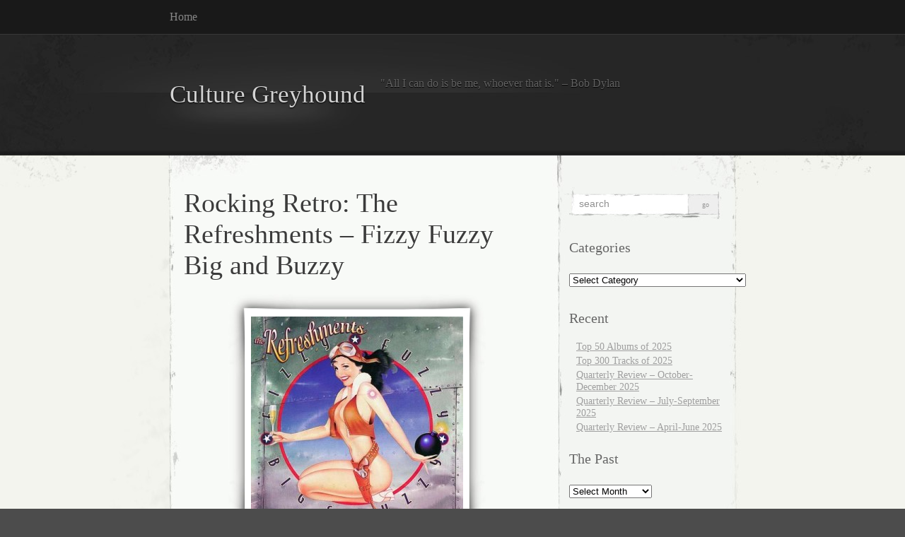

--- FILE ---
content_type: text/html; charset=UTF-8
request_url: https://culturegreyhound.com/2011/01/26/rocking-retro-the-refreshments-fizzy-fuzzy-big-and-buzzy/
body_size: 14543
content:
<!DOCTYPE html PUBLIC "-//W3C//DTD XHTML 1.0 Transitional//EN" "http://www.w3.org/TR/xhtml1/DTD/xhtml1-transitional.dtd">
<html xmlns="http://www.w3.org/1999/xhtml" lang="en-US" xmlns:fb="https://www.facebook.com/2008/fbml" xmlns:addthis="https://www.addthis.com/help/api-spec" >

<head profile="http://gmpg.org/xfn/11">
<meta http-equiv="Content-Type" content="text/html; charset=UTF-8" />

<title>
						  Rocking Retro: The Refreshments &#8211; Fizzy Fuzzy Big and Buzzy | Culture Greyhound								</title>

<link rel="stylesheet" href="https://culturegreyhound.com/wp-content/themes/elegant-grunge/style.css" type="text/css" media="screen" />
<!--[if IE]>
<link rel="stylesheet" type="text/css" href="https://culturegreyhound.com/wp-content/themes/elegant-grunge/ie.css" />
<style type="text/css">
#footer #subscribe a {
	background:none;
	filter:progid:DXImageTransform.Microsoft.AlphaImageLoader(src='https://culturegreyhound.com/wp-content/themes/elegant-grunge/images/rss.png');
}
</style>
<![endif]-->

<link rel="alternate" type="application/rss+xml" title="Culture Greyhound RSS Feed" href="https://culturegreyhound.com/feed/" />
<link rel="pingback" href="https://culturegreyhound.com/xmlrpc.php" />



<meta name='robots' content='max-image-preview:large' />
<link rel='dns-prefetch' href='//s7.addthis.com' />
<link rel="alternate" type="application/rss+xml" title="Culture Greyhound &raquo; Rocking Retro: The Refreshments &#8211; Fizzy Fuzzy Big and Buzzy Comments Feed" href="https://culturegreyhound.com/2011/01/26/rocking-retro-the-refreshments-fizzy-fuzzy-big-and-buzzy/feed/" />
<link rel="alternate" title="oEmbed (JSON)" type="application/json+oembed" href="https://culturegreyhound.com/wp-json/oembed/1.0/embed?url=https%3A%2F%2Fculturegreyhound.com%2F2011%2F01%2F26%2Frocking-retro-the-refreshments-fizzy-fuzzy-big-and-buzzy%2F" />
<link rel="alternate" title="oEmbed (XML)" type="text/xml+oembed" href="https://culturegreyhound.com/wp-json/oembed/1.0/embed?url=https%3A%2F%2Fculturegreyhound.com%2F2011%2F01%2F26%2Frocking-retro-the-refreshments-fizzy-fuzzy-big-and-buzzy%2F&#038;format=xml" />
<style id='wp-img-auto-sizes-contain-inline-css' type='text/css'>
img:is([sizes=auto i],[sizes^="auto," i]){contain-intrinsic-size:3000px 1500px}
/*# sourceURL=wp-img-auto-sizes-contain-inline-css */
</style>
<style id='wp-emoji-styles-inline-css' type='text/css'>

	img.wp-smiley, img.emoji {
		display: inline !important;
		border: none !important;
		box-shadow: none !important;
		height: 1em !important;
		width: 1em !important;
		margin: 0 0.07em !important;
		vertical-align: -0.1em !important;
		background: none !important;
		padding: 0 !important;
	}
/*# sourceURL=wp-emoji-styles-inline-css */
</style>
<style id='wp-block-library-inline-css' type='text/css'>
:root{--wp-block-synced-color:#7a00df;--wp-block-synced-color--rgb:122,0,223;--wp-bound-block-color:var(--wp-block-synced-color);--wp-editor-canvas-background:#ddd;--wp-admin-theme-color:#007cba;--wp-admin-theme-color--rgb:0,124,186;--wp-admin-theme-color-darker-10:#006ba1;--wp-admin-theme-color-darker-10--rgb:0,107,160.5;--wp-admin-theme-color-darker-20:#005a87;--wp-admin-theme-color-darker-20--rgb:0,90,135;--wp-admin-border-width-focus:2px}@media (min-resolution:192dpi){:root{--wp-admin-border-width-focus:1.5px}}.wp-element-button{cursor:pointer}:root .has-very-light-gray-background-color{background-color:#eee}:root .has-very-dark-gray-background-color{background-color:#313131}:root .has-very-light-gray-color{color:#eee}:root .has-very-dark-gray-color{color:#313131}:root .has-vivid-green-cyan-to-vivid-cyan-blue-gradient-background{background:linear-gradient(135deg,#00d084,#0693e3)}:root .has-purple-crush-gradient-background{background:linear-gradient(135deg,#34e2e4,#4721fb 50%,#ab1dfe)}:root .has-hazy-dawn-gradient-background{background:linear-gradient(135deg,#faaca8,#dad0ec)}:root .has-subdued-olive-gradient-background{background:linear-gradient(135deg,#fafae1,#67a671)}:root .has-atomic-cream-gradient-background{background:linear-gradient(135deg,#fdd79a,#004a59)}:root .has-nightshade-gradient-background{background:linear-gradient(135deg,#330968,#31cdcf)}:root .has-midnight-gradient-background{background:linear-gradient(135deg,#020381,#2874fc)}:root{--wp--preset--font-size--normal:16px;--wp--preset--font-size--huge:42px}.has-regular-font-size{font-size:1em}.has-larger-font-size{font-size:2.625em}.has-normal-font-size{font-size:var(--wp--preset--font-size--normal)}.has-huge-font-size{font-size:var(--wp--preset--font-size--huge)}.has-text-align-center{text-align:center}.has-text-align-left{text-align:left}.has-text-align-right{text-align:right}.has-fit-text{white-space:nowrap!important}#end-resizable-editor-section{display:none}.aligncenter{clear:both}.items-justified-left{justify-content:flex-start}.items-justified-center{justify-content:center}.items-justified-right{justify-content:flex-end}.items-justified-space-between{justify-content:space-between}.screen-reader-text{border:0;clip-path:inset(50%);height:1px;margin:-1px;overflow:hidden;padding:0;position:absolute;width:1px;word-wrap:normal!important}.screen-reader-text:focus{background-color:#ddd;clip-path:none;color:#444;display:block;font-size:1em;height:auto;left:5px;line-height:normal;padding:15px 23px 14px;text-decoration:none;top:5px;width:auto;z-index:100000}html :where(.has-border-color){border-style:solid}html :where([style*=border-top-color]){border-top-style:solid}html :where([style*=border-right-color]){border-right-style:solid}html :where([style*=border-bottom-color]){border-bottom-style:solid}html :where([style*=border-left-color]){border-left-style:solid}html :where([style*=border-width]){border-style:solid}html :where([style*=border-top-width]){border-top-style:solid}html :where([style*=border-right-width]){border-right-style:solid}html :where([style*=border-bottom-width]){border-bottom-style:solid}html :where([style*=border-left-width]){border-left-style:solid}html :where(img[class*=wp-image-]){height:auto;max-width:100%}:where(figure){margin:0 0 1em}html :where(.is-position-sticky){--wp-admin--admin-bar--position-offset:var(--wp-admin--admin-bar--height,0px)}@media screen and (max-width:600px){html :where(.is-position-sticky){--wp-admin--admin-bar--position-offset:0px}}

/*# sourceURL=wp-block-library-inline-css */
</style><style id='global-styles-inline-css' type='text/css'>
:root{--wp--preset--aspect-ratio--square: 1;--wp--preset--aspect-ratio--4-3: 4/3;--wp--preset--aspect-ratio--3-4: 3/4;--wp--preset--aspect-ratio--3-2: 3/2;--wp--preset--aspect-ratio--2-3: 2/3;--wp--preset--aspect-ratio--16-9: 16/9;--wp--preset--aspect-ratio--9-16: 9/16;--wp--preset--color--black: #000000;--wp--preset--color--cyan-bluish-gray: #abb8c3;--wp--preset--color--white: #ffffff;--wp--preset--color--pale-pink: #f78da7;--wp--preset--color--vivid-red: #cf2e2e;--wp--preset--color--luminous-vivid-orange: #ff6900;--wp--preset--color--luminous-vivid-amber: #fcb900;--wp--preset--color--light-green-cyan: #7bdcb5;--wp--preset--color--vivid-green-cyan: #00d084;--wp--preset--color--pale-cyan-blue: #8ed1fc;--wp--preset--color--vivid-cyan-blue: #0693e3;--wp--preset--color--vivid-purple: #9b51e0;--wp--preset--gradient--vivid-cyan-blue-to-vivid-purple: linear-gradient(135deg,rgb(6,147,227) 0%,rgb(155,81,224) 100%);--wp--preset--gradient--light-green-cyan-to-vivid-green-cyan: linear-gradient(135deg,rgb(122,220,180) 0%,rgb(0,208,130) 100%);--wp--preset--gradient--luminous-vivid-amber-to-luminous-vivid-orange: linear-gradient(135deg,rgb(252,185,0) 0%,rgb(255,105,0) 100%);--wp--preset--gradient--luminous-vivid-orange-to-vivid-red: linear-gradient(135deg,rgb(255,105,0) 0%,rgb(207,46,46) 100%);--wp--preset--gradient--very-light-gray-to-cyan-bluish-gray: linear-gradient(135deg,rgb(238,238,238) 0%,rgb(169,184,195) 100%);--wp--preset--gradient--cool-to-warm-spectrum: linear-gradient(135deg,rgb(74,234,220) 0%,rgb(151,120,209) 20%,rgb(207,42,186) 40%,rgb(238,44,130) 60%,rgb(251,105,98) 80%,rgb(254,248,76) 100%);--wp--preset--gradient--blush-light-purple: linear-gradient(135deg,rgb(255,206,236) 0%,rgb(152,150,240) 100%);--wp--preset--gradient--blush-bordeaux: linear-gradient(135deg,rgb(254,205,165) 0%,rgb(254,45,45) 50%,rgb(107,0,62) 100%);--wp--preset--gradient--luminous-dusk: linear-gradient(135deg,rgb(255,203,112) 0%,rgb(199,81,192) 50%,rgb(65,88,208) 100%);--wp--preset--gradient--pale-ocean: linear-gradient(135deg,rgb(255,245,203) 0%,rgb(182,227,212) 50%,rgb(51,167,181) 100%);--wp--preset--gradient--electric-grass: linear-gradient(135deg,rgb(202,248,128) 0%,rgb(113,206,126) 100%);--wp--preset--gradient--midnight: linear-gradient(135deg,rgb(2,3,129) 0%,rgb(40,116,252) 100%);--wp--preset--font-size--small: 13px;--wp--preset--font-size--medium: 20px;--wp--preset--font-size--large: 36px;--wp--preset--font-size--x-large: 42px;--wp--preset--spacing--20: 0.44rem;--wp--preset--spacing--30: 0.67rem;--wp--preset--spacing--40: 1rem;--wp--preset--spacing--50: 1.5rem;--wp--preset--spacing--60: 2.25rem;--wp--preset--spacing--70: 3.38rem;--wp--preset--spacing--80: 5.06rem;--wp--preset--shadow--natural: 6px 6px 9px rgba(0, 0, 0, 0.2);--wp--preset--shadow--deep: 12px 12px 50px rgba(0, 0, 0, 0.4);--wp--preset--shadow--sharp: 6px 6px 0px rgba(0, 0, 0, 0.2);--wp--preset--shadow--outlined: 6px 6px 0px -3px rgb(255, 255, 255), 6px 6px rgb(0, 0, 0);--wp--preset--shadow--crisp: 6px 6px 0px rgb(0, 0, 0);}:where(.is-layout-flex){gap: 0.5em;}:where(.is-layout-grid){gap: 0.5em;}body .is-layout-flex{display: flex;}.is-layout-flex{flex-wrap: wrap;align-items: center;}.is-layout-flex > :is(*, div){margin: 0;}body .is-layout-grid{display: grid;}.is-layout-grid > :is(*, div){margin: 0;}:where(.wp-block-columns.is-layout-flex){gap: 2em;}:where(.wp-block-columns.is-layout-grid){gap: 2em;}:where(.wp-block-post-template.is-layout-flex){gap: 1.25em;}:where(.wp-block-post-template.is-layout-grid){gap: 1.25em;}.has-black-color{color: var(--wp--preset--color--black) !important;}.has-cyan-bluish-gray-color{color: var(--wp--preset--color--cyan-bluish-gray) !important;}.has-white-color{color: var(--wp--preset--color--white) !important;}.has-pale-pink-color{color: var(--wp--preset--color--pale-pink) !important;}.has-vivid-red-color{color: var(--wp--preset--color--vivid-red) !important;}.has-luminous-vivid-orange-color{color: var(--wp--preset--color--luminous-vivid-orange) !important;}.has-luminous-vivid-amber-color{color: var(--wp--preset--color--luminous-vivid-amber) !important;}.has-light-green-cyan-color{color: var(--wp--preset--color--light-green-cyan) !important;}.has-vivid-green-cyan-color{color: var(--wp--preset--color--vivid-green-cyan) !important;}.has-pale-cyan-blue-color{color: var(--wp--preset--color--pale-cyan-blue) !important;}.has-vivid-cyan-blue-color{color: var(--wp--preset--color--vivid-cyan-blue) !important;}.has-vivid-purple-color{color: var(--wp--preset--color--vivid-purple) !important;}.has-black-background-color{background-color: var(--wp--preset--color--black) !important;}.has-cyan-bluish-gray-background-color{background-color: var(--wp--preset--color--cyan-bluish-gray) !important;}.has-white-background-color{background-color: var(--wp--preset--color--white) !important;}.has-pale-pink-background-color{background-color: var(--wp--preset--color--pale-pink) !important;}.has-vivid-red-background-color{background-color: var(--wp--preset--color--vivid-red) !important;}.has-luminous-vivid-orange-background-color{background-color: var(--wp--preset--color--luminous-vivid-orange) !important;}.has-luminous-vivid-amber-background-color{background-color: var(--wp--preset--color--luminous-vivid-amber) !important;}.has-light-green-cyan-background-color{background-color: var(--wp--preset--color--light-green-cyan) !important;}.has-vivid-green-cyan-background-color{background-color: var(--wp--preset--color--vivid-green-cyan) !important;}.has-pale-cyan-blue-background-color{background-color: var(--wp--preset--color--pale-cyan-blue) !important;}.has-vivid-cyan-blue-background-color{background-color: var(--wp--preset--color--vivid-cyan-blue) !important;}.has-vivid-purple-background-color{background-color: var(--wp--preset--color--vivid-purple) !important;}.has-black-border-color{border-color: var(--wp--preset--color--black) !important;}.has-cyan-bluish-gray-border-color{border-color: var(--wp--preset--color--cyan-bluish-gray) !important;}.has-white-border-color{border-color: var(--wp--preset--color--white) !important;}.has-pale-pink-border-color{border-color: var(--wp--preset--color--pale-pink) !important;}.has-vivid-red-border-color{border-color: var(--wp--preset--color--vivid-red) !important;}.has-luminous-vivid-orange-border-color{border-color: var(--wp--preset--color--luminous-vivid-orange) !important;}.has-luminous-vivid-amber-border-color{border-color: var(--wp--preset--color--luminous-vivid-amber) !important;}.has-light-green-cyan-border-color{border-color: var(--wp--preset--color--light-green-cyan) !important;}.has-vivid-green-cyan-border-color{border-color: var(--wp--preset--color--vivid-green-cyan) !important;}.has-pale-cyan-blue-border-color{border-color: var(--wp--preset--color--pale-cyan-blue) !important;}.has-vivid-cyan-blue-border-color{border-color: var(--wp--preset--color--vivid-cyan-blue) !important;}.has-vivid-purple-border-color{border-color: var(--wp--preset--color--vivid-purple) !important;}.has-vivid-cyan-blue-to-vivid-purple-gradient-background{background: var(--wp--preset--gradient--vivid-cyan-blue-to-vivid-purple) !important;}.has-light-green-cyan-to-vivid-green-cyan-gradient-background{background: var(--wp--preset--gradient--light-green-cyan-to-vivid-green-cyan) !important;}.has-luminous-vivid-amber-to-luminous-vivid-orange-gradient-background{background: var(--wp--preset--gradient--luminous-vivid-amber-to-luminous-vivid-orange) !important;}.has-luminous-vivid-orange-to-vivid-red-gradient-background{background: var(--wp--preset--gradient--luminous-vivid-orange-to-vivid-red) !important;}.has-very-light-gray-to-cyan-bluish-gray-gradient-background{background: var(--wp--preset--gradient--very-light-gray-to-cyan-bluish-gray) !important;}.has-cool-to-warm-spectrum-gradient-background{background: var(--wp--preset--gradient--cool-to-warm-spectrum) !important;}.has-blush-light-purple-gradient-background{background: var(--wp--preset--gradient--blush-light-purple) !important;}.has-blush-bordeaux-gradient-background{background: var(--wp--preset--gradient--blush-bordeaux) !important;}.has-luminous-dusk-gradient-background{background: var(--wp--preset--gradient--luminous-dusk) !important;}.has-pale-ocean-gradient-background{background: var(--wp--preset--gradient--pale-ocean) !important;}.has-electric-grass-gradient-background{background: var(--wp--preset--gradient--electric-grass) !important;}.has-midnight-gradient-background{background: var(--wp--preset--gradient--midnight) !important;}.has-small-font-size{font-size: var(--wp--preset--font-size--small) !important;}.has-medium-font-size{font-size: var(--wp--preset--font-size--medium) !important;}.has-large-font-size{font-size: var(--wp--preset--font-size--large) !important;}.has-x-large-font-size{font-size: var(--wp--preset--font-size--x-large) !important;}
/*# sourceURL=global-styles-inline-css */
</style>

<style id='classic-theme-styles-inline-css' type='text/css'>
/*! This file is auto-generated */
.wp-block-button__link{color:#fff;background-color:#32373c;border-radius:9999px;box-shadow:none;text-decoration:none;padding:calc(.667em + 2px) calc(1.333em + 2px);font-size:1.125em}.wp-block-file__button{background:#32373c;color:#fff;text-decoration:none}
/*# sourceURL=/wp-includes/css/classic-themes.min.css */
</style>
<link rel='stylesheet' id='addthis_all_pages-css' href='https://culturegreyhound.com/wp-content/plugins/addthis/frontend/build/addthis_wordpress_public.min.css?ver=6.9' type='text/css' media='all' />
<script type="text/javascript" src="https://s7.addthis.com/js/300/addthis_widget.js?ver=6.9#pubid=wp-04956184afe3a59a6995f39889a8f7d5" id="addthis_widget-js"></script>
<link rel="https://api.w.org/" href="https://culturegreyhound.com/wp-json/" /><link rel="alternate" title="JSON" type="application/json" href="https://culturegreyhound.com/wp-json/wp/v2/posts/1274" /><link rel="EditURI" type="application/rsd+xml" title="RSD" href="https://culturegreyhound.com/xmlrpc.php?rsd" />
<meta name="generator" content="WordPress 6.9" />
<link rel="canonical" href="https://culturegreyhound.com/2011/01/26/rocking-retro-the-refreshments-fizzy-fuzzy-big-and-buzzy/" />
<link rel='shortlink' href='http://wp.me/pZFGK-ky' />
<link type="text/css" rel="stylesheet" href="https://culturegreyhound.com/wp-content/plugins/show-wordpress-blog-vital-stats/wp_blog_vitals_style.css" />
<script data-cfasync="false" type="text/javascript">if (window.addthis_product === undefined) { window.addthis_product = "wpp"; } if (window.wp_product_version === undefined) { window.wp_product_version = "wpp-6.2.7"; } if (window.addthis_share === undefined) { window.addthis_share = {}; } if (window.addthis_config === undefined) { window.addthis_config = {"data_track_clickback":true,"ignore_server_config":true,"ui_atversion":300}; } if (window.addthis_layers === undefined) { window.addthis_layers = {}; } if (window.addthis_layers_tools === undefined) { window.addthis_layers_tools = []; } else {  } if (window.addthis_plugin_info === undefined) { window.addthis_plugin_info = {"info_status":"enabled","cms_name":"WordPress","plugin_name":"Share Buttons by AddThis","plugin_version":"6.2.7","plugin_mode":"WordPress","anonymous_profile_id":"wp-04956184afe3a59a6995f39889a8f7d5","page_info":{"template":"posts","post_type":""},"sharing_enabled_on_post_via_metabox":false}; } 
                    (function() {
                      var first_load_interval_id = setInterval(function () {
                        if (typeof window.addthis !== 'undefined') {
                          window.clearInterval(first_load_interval_id);
                          if (typeof window.addthis_layers !== 'undefined' && Object.getOwnPropertyNames(window.addthis_layers).length > 0) {
                            window.addthis.layers(window.addthis_layers);
                          }
                          if (Array.isArray(window.addthis_layers_tools)) {
                            for (i = 0; i < window.addthis_layers_tools.length; i++) {
                              window.addthis.layers(window.addthis_layers_tools[i]);
                            }
                          }
                        }
                     },1000)
                    }());
                </script>
</head>


<body >

<div id="page">

<div id="menu">
	<ul>
		<li class="page_item "><a href="https://culturegreyhound.com">Home</a></li>
			</ul>
	<div class="clear"></div>
</div>

<div id="header-wrap">
<div id="header">
	<div>
		<h1><a href="https://culturegreyhound.com">Culture Greyhound</a></h1>
		<span id="blog-description">&quot;All I can do is be me, whoever that is.&quot; &#8211; Bob Dylan</span>
	</div>
</div>
</div>

<!-- end header --><div id="content-container">

	<div id="content">
	<div id="body">
	
	
		<div class="post" id="post-1274">
		
		
			<h2>Rocking Retro: The Refreshments &#8211; Fizzy Fuzzy Big and Buzzy</h2>

			
			<div class="entry">
				<div class="at-above-post addthis_tool" data-url="https://culturegreyhound.com/2011/01/26/rocking-retro-the-refreshments-fizzy-fuzzy-big-and-buzzy/"></div><p><span class="frame-outer  aligncenter size-medium wp-image-1275"><span><span><span><span><a href="https://culturegreyhound.com/wp-content/uploads/2011/01/refreshmentsalbum.jpg"><img fetchpriority="high" decoding="async" class="aligncenter size-medium wp-image-1275" title="refreshmentsalbum" src="https://culturegreyhound.com/wp-content/uploads/2011/01/refreshmentsalbum-300x300.jpg" alt="" width="300" height="300" srcset="https://culturegreyhound.com/wp-content/uploads/2011/01/refreshmentsalbum-300x300.jpg 300w, https://culturegreyhound.com/wp-content/uploads/2011/01/refreshmentsalbum-150x150.jpg 150w, https://culturegreyhound.com/wp-content/uploads/2011/01/refreshmentsalbum.jpg 500w" sizes="(max-width: 300px) 100vw, 300px" /></a></span></span></span></span></span></p>
<p>For my 10th birthday, my uncle bought me this album, <a href="http://www.amazon.com/Fizzy-Fuzzy-Big-Buzzy-Refreshments/dp/B000001EID/ref=sr_1_1?ie=UTF8&amp;qid=1296073253&amp;sr=8-1" target="_blank"><em>Fizzy Fuzzy Big and Buzzy</em></a>, the debut from Tempe, Arizona natives the Refreshments.Â  Initially, the artwork excited me more than the music, of course.Â  But upon repeated listens, I fell in love with Roger Clyne, his crew of outlaws, and their one-of-a-kind brand of Southwestern modern rock (think Gin Blossoms with a spicy TexMex seasoning).</p>
<p>The album became a minor hit for the Refreshments, scoring alternative radio hits with &#8220;Banditos&#8221; and &#8220;Down Together,&#8221; both featured below.Â  The boys released the overlooked and underrated <em>The Bottle and Fresh Horses</em> in 1997, then split ways with their major label, which was consolidating and dropping bands minor bands like flies.</p>
<p>Today, the crew record and tour as Roger Clyne and the Peacemakers, and, unsurprisingly, have a huge following in the Southwest and Mexico.Â  They still play Refreshments songs live, and have two yearly celebration concerts for their die-hard fans, the January Jam and Circus Mexicus, both held south of the border.</p>
<p><object classid="clsid:d27cdb6e-ae6d-11cf-96b8-444553540000" width="480" height="385" codebase="http://download.macromedia.com/pub/shockwave/cabs/flash/swflash.cab#version=6,0,40,0"><param name="allowFullScreen" value="true" /><param name="allowscriptaccess" value="always" /><param name="src" value="http://www.youtube.com/v/IfZbFh7qlCQ?fs=1&amp;hl=en_US&amp;rel=0" /><param name="allowfullscreen" value="true" /><embed type="application/x-shockwave-flash" width="480" height="385" src="http://www.youtube.com/v/IfZbFh7qlCQ?fs=1&amp;hl=en_US&amp;rel=0" allowscriptaccess="always" allowfullscreen="true"></embed></object></p>
<p><object classid="clsid:d27cdb6e-ae6d-11cf-96b8-444553540000" width="480" height="385" codebase="http://download.macromedia.com/pub/shockwave/cabs/flash/swflash.cab#version=6,0,40,0"><param name="allowFullScreen" value="true" /><param name="allowscriptaccess" value="always" /><param name="src" value="http://www.youtube.com/v/R2AssPxGJss?fs=1&amp;hl=en_US&amp;rel=0" /><param name="allowfullscreen" value="true" /><embed type="application/x-shockwave-flash" width="480" height="385" src="http://www.youtube.com/v/R2AssPxGJss?fs=1&amp;hl=en_US&amp;rel=0" allowscriptaccess="always" allowfullscreen="true"></embed></object></p>
<p>More album tracks after the jump&#8230;..</p>
<p><span id="more-1274"></span></p>
<p>Blue Collar Suicide</p>
<p><object classid="clsid:d27cdb6e-ae6d-11cf-96b8-444553540000" width="480" height="385" codebase="http://download.macromedia.com/pub/shockwave/cabs/flash/swflash.cab#version=6,0,40,0"><param name="allowFullScreen" value="true" /><param name="allowscriptaccess" value="always" /><param name="src" value="http://www.youtube.com/v/ksfv7-1Lwqg?fs=1&amp;hl=en_US&amp;rel=0" /><param name="allowfullscreen" value="true" /><embed type="application/x-shockwave-flash" width="480" height="385" src="http://www.youtube.com/v/ksfv7-1Lwqg?fs=1&amp;hl=en_US&amp;rel=0" allowscriptaccess="always" allowfullscreen="true"></embed></object></p>
<p>Mekong</p>
<p><object classid="clsid:d27cdb6e-ae6d-11cf-96b8-444553540000" width="560" height="340" codebase="http://download.macromedia.com/pub/shockwave/cabs/flash/swflash.cab#version=6,0,40,0"><param name="allowFullScreen" value="true" /><param name="allowscriptaccess" value="always" /><param name="src" value="http://www.youtube.com/v/h2nBtJQUo2I?fs=1&amp;hl=en_US&amp;rel=0" /><param name="allowfullscreen" value="true" /><embed type="application/x-shockwave-flash" width="560" height="340" src="http://www.youtube.com/v/h2nBtJQUo2I?fs=1&amp;hl=en_US&amp;rel=0" allowscriptaccess="always" allowfullscreen="true"></embed></object></p>
<p>Suckerpunch</p>
<div id="container">Loading the player &#8230;</div>
<p><script type="text/javascript">// <![CDATA[
     jwplayer("container").setup({         flashplayer: "https://culturegreyhound.com/wp-content/uploads/2011/01/player.swf",         file: "https://culturegreyhound.com/wp-content/uploads/2011/01/10-Suckerpunch.mp3",         height: 24,         width: 452     });
// ]]&gt;</script></p>
<p>Bonus: The Refreshments are probably best known for their live warm-up song &#8220;Yahoos and Triangles,&#8221; which was used as the theme to the television show King of the Hill.</p>
<p><object classid="clsid:d27cdb6e-ae6d-11cf-96b8-444553540000" width="480" height="385" codebase="http://download.macromedia.com/pub/shockwave/cabs/flash/swflash.cab#version=6,0,40,0"><param name="allowFullScreen" value="true" /><param name="allowscriptaccess" value="always" /><param name="src" value="http://www.youtube.com/v/uAvGUIvQblg?fs=1&amp;hl=en_US&amp;rel=0" /><param name="allowfullscreen" value="true" /><embed type="application/x-shockwave-flash" width="480" height="385" src="http://www.youtube.com/v/uAvGUIvQblg?fs=1&amp;hl=en_US&amp;rel=0" allowscriptaccess="always" allowfullscreen="true"></embed></object></p>
<!-- AddThis Advanced Settings above via filter on the_content --><!-- AddThis Advanced Settings below via filter on the_content --><!-- AddThis Advanced Settings generic via filter on the_content --><!-- AddThis Share Buttons above via filter on the_content --><!-- AddThis Share Buttons below via filter on the_content --><div class="at-below-post addthis_tool" data-url="https://culturegreyhound.com/2011/01/26/rocking-retro-the-refreshments-fizzy-fuzzy-big-and-buzzy/"></div><!-- AddThis Share Buttons generic via filter on the_content -->			</div>

			<div class="clear"></div>
			
			
			<div class="metadata">
				<p>Tags: <a href="https://culturegreyhound.com/tag/fizzy-fuzzy-big-and-buzzy/" rel="tag">Fizzy Fuzzy Big and Buzzy</a>, <a href="https://culturegreyhound.com/tag/king-of-the-hill/" rel="tag">King of the Hill</a>, <a href="https://culturegreyhound.com/tag/the-refreshments/" rel="tag">The Refreshments</a></p>
					This entry was posted on Wednesday, January 26th, 2011 at 3:13 pmand is filed under . You can follow any responses to this entry through the <a href="https://culturegreyhound.com/2011/01/26/rocking-retro-the-refreshments-fizzy-fuzzy-big-and-buzzy/feed/">RSS 2.0</a> feed.
											You can <a href="#respond">leave a response</a>, or <a href="https://culturegreyhound.com/2011/01/26/rocking-retro-the-refreshments-fizzy-fuzzy-big-and-buzzy/trackback/" rel="trackback">trackback</a> from your own site.
					
				</div>
			</div>
			<div class="hr"><hr /></div>

	
<!-- You can start editing here. -->



			<!-- If comments are open, but there are no comments. -->

	 


<h4 id="respond">Leave a Reply</h4>

<div class="cancel-comment-reply">
	<small><a rel="nofollow" id="cancel-comment-reply-link" href="/2011/01/26/rocking-retro-the-refreshments-fizzy-fuzzy-big-and-buzzy/#respond" style="display:none;">Click here to cancel reply.</a></small>
</div>


<form action="https://culturegreyhound.com/wp-comments-post.php" method="post" id="commentform">


<p><input type="text" class="text" name="author" id="author" value="" size="22" tabindex="1" aria-required='true' />
<label for="author"><small>Name (required)</small></label></p>

<p><input type="text" class="text" name="email" id="email" value="" size="22" tabindex="2" aria-required='true' />
<label for="email"><small>Mail (will not be published) (required)</small></label></p>

<p><input type="text" class="text" name="url" id="url" value="" size="22" tabindex="3" />
<label for="url"><small>Website</small></label></p>


<!--<p><small><strong>XHTML:</strong> You can use these tags: <code>&lt;a href=&quot;&quot; title=&quot;&quot;&gt; &lt;abbr title=&quot;&quot;&gt; &lt;acronym title=&quot;&quot;&gt; &lt;b&gt; &lt;blockquote cite=&quot;&quot;&gt; &lt;cite&gt; &lt;code&gt; &lt;del datetime=&quot;&quot;&gt; &lt;em&gt; &lt;i&gt; &lt;q cite=&quot;&quot;&gt; &lt;s&gt; &lt;strike&gt; &lt;strong&gt; </code></small></p>-->

<p><textarea name="comment" id="comment" cols="100%" rows="10" tabindex="4"></textarea></p>

<p><input name="submit" type="submit" id="submit" tabindex="5" value="Submit Comment" />
<input type="hidden" name="comment_post_ID" value="1274" />
<input type='hidden' name='comment_post_ID' value='1274' id='comment_post_ID' />
<input type='hidden' name='comment_parent' id='comment_parent' value='0' />
</p>
<p style="display: none;"><input type="hidden" id="akismet_comment_nonce" name="akismet_comment_nonce" value="8c4d30d92e" /></p><p style="display: none !important;" class="akismet-fields-container" data-prefix="ak_"><label>&#916;<textarea name="ak_hp_textarea" cols="45" rows="8" maxlength="100"></textarea></label><input type="hidden" id="ak_js_1" name="ak_js" value="83"/><script>document.getElementById( "ak_js_1" ).setAttribute( "value", ( new Date() ).getTime() );</script></p>
</form>



	
	</div> <!-- End body /-->

	<div id="sidebar" class="sidebar">
	<ul>
		<li id="search-3" class="widget widget_search"><form method="get" id="searchform" action="https://culturegreyhound.com/">
	<div>
		<input type="text" value="search" onfocus="if (this.value == 'search') {this.value = '';}" onblur="if (this.value == '') {this.value = 'search';}"  name="s" id="s" />
		<input type="submit" id="searchsubmit" value="Go" />
	</div>
</form>
</li><li id="categories-3" class="widget widget_categories"><h2 class="widgettitle">Categories</h2><form action="https://culturegreyhound.com" method="get"><label class="screen-reader-text" for="cat">Categories</label><select  name='cat' id='cat' class='postform'>
	<option value='-1'>Select Category</option>
	<option class="level-0" value="1167">Advertising&nbsp;&nbsp;(1)</option>
	<option class="level-0" value="6">Analysis&nbsp;&nbsp;(96)</option>
	<option class="level-0" value="1369">Best of 2010&nbsp;&nbsp;(17)</option>
	<option class="level-0" value="1701">Best of 2011&nbsp;&nbsp;(18)</option>
	<option class="level-0" value="1906">Best of 2012&nbsp;&nbsp;(4)</option>
	<option class="level-0" value="1910">Best of 2013&nbsp;&nbsp;(4)</option>
	<option class="level-0" value="1912">Best of 2014&nbsp;&nbsp;(2)</option>
	<option class="level-0" value="1913">Best of 2015&nbsp;&nbsp;(2)</option>
	<option class="level-0" value="1914">Best of 2016&nbsp;&nbsp;(2)</option>
	<option class="level-0" value="1915">Best of 2017&nbsp;&nbsp;(2)</option>
	<option class="level-0" value="1924">Best of 2018&nbsp;&nbsp;(2)</option>
	<option class="level-0" value="1925">Best of 2019&nbsp;&nbsp;(2)</option>
	<option class="level-0" value="1927">Best of 2020&nbsp;&nbsp;(2)</option>
	<option class="level-0" value="1928">Best of 2021&nbsp;&nbsp;(2)</option>
	<option class="level-0" value="1994">Best of 2022&nbsp;&nbsp;(2)</option>
	<option class="level-0" value="1995">Best of 2023&nbsp;&nbsp;(2)</option>
	<option class="level-0" value="1996">Best of 2024&nbsp;&nbsp;(2)</option>
	<option class="level-0" value="1997">Best of 2025&nbsp;&nbsp;(2)</option>
	<option class="level-0" value="1926">Best of the 2010s&nbsp;&nbsp;(2)</option>
	<option class="level-0" value="38">Books&nbsp;&nbsp;(7)</option>
	<option class="level-0" value="45">Currently Digging&nbsp;&nbsp;(52)</option>
	<option class="level-0" value="29">Film&nbsp;&nbsp;(81)</option>
	<option class="level-0" value="1907">Five Albums That Changed My Life&nbsp;&nbsp;(2)</option>
	<option class="level-0" value="3">Humor&nbsp;&nbsp;(51)</option>
	<option class="level-0" value="57">List&nbsp;&nbsp;(202)</option>
	<option class="level-0" value="92">Mix&nbsp;&nbsp;(7)</option>
	<option class="level-0" value="399">MP3&nbsp;&nbsp;(99)</option>
	<option class="level-0" value="5">Music&nbsp;&nbsp;(784)</option>
	<option class="level-0" value="677">News&nbsp;&nbsp;(193)</option>
	<option class="level-0" value="7">Opinion&nbsp;&nbsp;(58)</option>
	<option class="level-0" value="1022">Paragraph Reviews&nbsp;&nbsp;(10)</option>
	<option class="level-0" value="354">Playlist&nbsp;&nbsp;(12)</option>
	<option class="level-0" value="1139">Podcast&nbsp;&nbsp;(53)</option>
	<option class="level-0" value="678">Politics&nbsp;&nbsp;(9)</option>
	<option class="level-0" value="248">Quarterly Review&nbsp;&nbsp;(63)</option>
	<option class="level-0" value="1320">Quick Rants and Raves&nbsp;&nbsp;(3)</option>
	<option class="level-0" value="4">Random&nbsp;&nbsp;(63)</option>
	<option class="level-0" value="39">Recommended Reading&nbsp;&nbsp;(29)</option>
	<option class="level-0" value="1087">Religion&nbsp;&nbsp;(2)</option>
	<option class="level-0" value="19">Review&nbsp;&nbsp;(59)</option>
	<option class="level-1" value="1986">&nbsp;&nbsp;&nbsp;Song Review&nbsp;&nbsp;(2)</option>
	<option class="level-0" value="50">Rocking Retro&nbsp;&nbsp;(26)</option>
	<option class="level-0" value="1160">Sports&nbsp;&nbsp;(14)</option>
	<option class="level-0" value="47">SXSW&nbsp;&nbsp;(26)</option>
	<option class="level-0" value="1594">Tech&nbsp;&nbsp;(10)</option>
	<option class="level-0" value="406">Television&nbsp;&nbsp;(40)</option>
	<option class="level-0" value="1368">Top 100 Songs of 2009&nbsp;&nbsp;(10)</option>
	<option class="level-0" value="1364">Top 300 Songs of the 2000s&nbsp;&nbsp;(30)</option>
	<option class="level-0" value="1365">Top 50 Albums of the 2000s&nbsp;&nbsp;(23)</option>
	<option class="level-0" value="1">Uncategorized&nbsp;&nbsp;(18)</option>
	<option class="level-0" value="14">Video&nbsp;&nbsp;(301)</option>
</select>
</form><script type="text/javascript">
/* <![CDATA[ */

( ( dropdownId ) => {
	const dropdown = document.getElementById( dropdownId );
	function onSelectChange() {
		setTimeout( () => {
			if ( 'escape' === dropdown.dataset.lastkey ) {
				return;
			}
			if ( dropdown.value && parseInt( dropdown.value ) > 0 && dropdown instanceof HTMLSelectElement ) {
				dropdown.parentElement.submit();
			}
		}, 250 );
	}
	function onKeyUp( event ) {
		if ( 'Escape' === event.key ) {
			dropdown.dataset.lastkey = 'escape';
		} else {
			delete dropdown.dataset.lastkey;
		}
	}
	function onClick() {
		delete dropdown.dataset.lastkey;
	}
	dropdown.addEventListener( 'keyup', onKeyUp );
	dropdown.addEventListener( 'click', onClick );
	dropdown.addEventListener( 'change', onSelectChange );
})( "cat" );

//# sourceURL=WP_Widget_Categories%3A%3Awidget
/* ]]> */
</script>
</li>
		<li id="recent-posts-3" class="widget widget_recent_entries">
		<h2 class="widgettitle">Recent</h2>
		<ul>
											<li>
					<a href="https://culturegreyhound.com/2026/01/03/top-50-albums-of-2025/">Top 50 Albums of 2025</a>
									</li>
											<li>
					<a href="https://culturegreyhound.com/2026/01/02/top-300-tracks-of-2025/">Top 300 Tracks of 2025</a>
									</li>
											<li>
					<a href="https://culturegreyhound.com/2026/01/01/quarterly-review-october-december-2025/">Quarterly Review &#8211; October-December 2025</a>
									</li>
											<li>
					<a href="https://culturegreyhound.com/2025/10/23/quarterly-review-july-september-2025/">Quarterly Review &#8211; July-September 2025</a>
									</li>
											<li>
					<a href="https://culturegreyhound.com/2025/07/08/quarterly-review-april-june-2025/">Quarterly Review &#8211; April-June 2025</a>
									</li>
					</ul>

		</li><li id="archives-3" class="widget widget_archive"><h2 class="widgettitle">The Past</h2>		<label class="screen-reader-text" for="archives-dropdown-3">The Past</label>
		<select id="archives-dropdown-3" name="archive-dropdown">
			
			<option value="">Select Month</option>
				<option value='https://culturegreyhound.com/2026/01/'> January 2026 </option>
	<option value='https://culturegreyhound.com/2025/10/'> October 2025 </option>
	<option value='https://culturegreyhound.com/2025/07/'> July 2025 </option>
	<option value='https://culturegreyhound.com/2025/04/'> April 2025 </option>
	<option value='https://culturegreyhound.com/2025/01/'> January 2025 </option>
	<option value='https://culturegreyhound.com/2024/10/'> October 2024 </option>
	<option value='https://culturegreyhound.com/2024/07/'> July 2024 </option>
	<option value='https://culturegreyhound.com/2024/04/'> April 2024 </option>
	<option value='https://culturegreyhound.com/2024/01/'> January 2024 </option>
	<option value='https://culturegreyhound.com/2023/10/'> October 2023 </option>
	<option value='https://culturegreyhound.com/2023/07/'> July 2023 </option>
	<option value='https://culturegreyhound.com/2023/03/'> March 2023 </option>
	<option value='https://culturegreyhound.com/2023/01/'> January 2023 </option>
	<option value='https://culturegreyhound.com/2022/10/'> October 2022 </option>
	<option value='https://culturegreyhound.com/2022/09/'> September 2022 </option>
	<option value='https://culturegreyhound.com/2022/06/'> June 2022 </option>
	<option value='https://culturegreyhound.com/2022/03/'> March 2022 </option>
	<option value='https://culturegreyhound.com/2022/02/'> February 2022 </option>
	<option value='https://culturegreyhound.com/2022/01/'> January 2022 </option>
	<option value='https://culturegreyhound.com/2021/10/'> October 2021 </option>
	<option value='https://culturegreyhound.com/2021/07/'> July 2021 </option>
	<option value='https://culturegreyhound.com/2021/04/'> April 2021 </option>
	<option value='https://culturegreyhound.com/2021/01/'> January 2021 </option>
	<option value='https://culturegreyhound.com/2020/10/'> October 2020 </option>
	<option value='https://culturegreyhound.com/2020/07/'> July 2020 </option>
	<option value='https://culturegreyhound.com/2020/04/'> April 2020 </option>
	<option value='https://culturegreyhound.com/2020/01/'> January 2020 </option>
	<option value='https://culturegreyhound.com/2019/09/'> September 2019 </option>
	<option value='https://culturegreyhound.com/2019/07/'> July 2019 </option>
	<option value='https://culturegreyhound.com/2019/04/'> April 2019 </option>
	<option value='https://culturegreyhound.com/2018/12/'> December 2018 </option>
	<option value='https://culturegreyhound.com/2018/10/'> October 2018 </option>
	<option value='https://culturegreyhound.com/2018/07/'> July 2018 </option>
	<option value='https://culturegreyhound.com/2018/04/'> April 2018 </option>
	<option value='https://culturegreyhound.com/2018/01/'> January 2018 </option>
	<option value='https://culturegreyhound.com/2017/10/'> October 2017 </option>
	<option value='https://culturegreyhound.com/2017/07/'> July 2017 </option>
	<option value='https://culturegreyhound.com/2017/04/'> April 2017 </option>
	<option value='https://culturegreyhound.com/2017/01/'> January 2017 </option>
	<option value='https://culturegreyhound.com/2016/12/'> December 2016 </option>
	<option value='https://culturegreyhound.com/2016/10/'> October 2016 </option>
	<option value='https://culturegreyhound.com/2016/07/'> July 2016 </option>
	<option value='https://culturegreyhound.com/2016/04/'> April 2016 </option>
	<option value='https://culturegreyhound.com/2016/01/'> January 2016 </option>
	<option value='https://culturegreyhound.com/2015/10/'> October 2015 </option>
	<option value='https://culturegreyhound.com/2015/07/'> July 2015 </option>
	<option value='https://culturegreyhound.com/2015/04/'> April 2015 </option>
	<option value='https://culturegreyhound.com/2015/01/'> January 2015 </option>
	<option value='https://culturegreyhound.com/2014/11/'> November 2014 </option>
	<option value='https://culturegreyhound.com/2014/07/'> July 2014 </option>
	<option value='https://culturegreyhound.com/2014/04/'> April 2014 </option>
	<option value='https://culturegreyhound.com/2014/02/'> February 2014 </option>
	<option value='https://culturegreyhound.com/2014/01/'> January 2014 </option>
	<option value='https://culturegreyhound.com/2013/10/'> October 2013 </option>
	<option value='https://culturegreyhound.com/2013/08/'> August 2013 </option>
	<option value='https://culturegreyhound.com/2013/07/'> July 2013 </option>
	<option value='https://culturegreyhound.com/2013/05/'> May 2013 </option>
	<option value='https://culturegreyhound.com/2013/04/'> April 2013 </option>
	<option value='https://culturegreyhound.com/2013/01/'> January 2013 </option>
	<option value='https://culturegreyhound.com/2012/10/'> October 2012 </option>
	<option value='https://culturegreyhound.com/2012/09/'> September 2012 </option>
	<option value='https://culturegreyhound.com/2012/08/'> August 2012 </option>
	<option value='https://culturegreyhound.com/2012/07/'> July 2012 </option>
	<option value='https://culturegreyhound.com/2012/06/'> June 2012 </option>
	<option value='https://culturegreyhound.com/2012/05/'> May 2012 </option>
	<option value='https://culturegreyhound.com/2012/04/'> April 2012 </option>
	<option value='https://culturegreyhound.com/2012/03/'> March 2012 </option>
	<option value='https://culturegreyhound.com/2012/02/'> February 2012 </option>
	<option value='https://culturegreyhound.com/2012/01/'> January 2012 </option>
	<option value='https://culturegreyhound.com/2011/12/'> December 2011 </option>
	<option value='https://culturegreyhound.com/2011/11/'> November 2011 </option>
	<option value='https://culturegreyhound.com/2011/10/'> October 2011 </option>
	<option value='https://culturegreyhound.com/2011/09/'> September 2011 </option>
	<option value='https://culturegreyhound.com/2011/08/'> August 2011 </option>
	<option value='https://culturegreyhound.com/2011/07/'> July 2011 </option>
	<option value='https://culturegreyhound.com/2011/06/'> June 2011 </option>
	<option value='https://culturegreyhound.com/2011/05/'> May 2011 </option>
	<option value='https://culturegreyhound.com/2011/04/'> April 2011 </option>
	<option value='https://culturegreyhound.com/2011/03/'> March 2011 </option>
	<option value='https://culturegreyhound.com/2011/02/'> February 2011 </option>
	<option value='https://culturegreyhound.com/2011/01/'> January 2011 </option>
	<option value='https://culturegreyhound.com/2010/12/'> December 2010 </option>
	<option value='https://culturegreyhound.com/2010/11/'> November 2010 </option>
	<option value='https://culturegreyhound.com/2010/10/'> October 2010 </option>
	<option value='https://culturegreyhound.com/2010/09/'> September 2010 </option>
	<option value='https://culturegreyhound.com/2010/08/'> August 2010 </option>
	<option value='https://culturegreyhound.com/2010/07/'> July 2010 </option>
	<option value='https://culturegreyhound.com/2010/06/'> June 2010 </option>
	<option value='https://culturegreyhound.com/2010/05/'> May 2010 </option>
	<option value='https://culturegreyhound.com/2010/04/'> April 2010 </option>
	<option value='https://culturegreyhound.com/2010/03/'> March 2010 </option>
	<option value='https://culturegreyhound.com/2010/02/'> February 2010 </option>
	<option value='https://culturegreyhound.com/2010/01/'> January 2010 </option>

		</select>

			<script type="text/javascript">
/* <![CDATA[ */

( ( dropdownId ) => {
	const dropdown = document.getElementById( dropdownId );
	function onSelectChange() {
		setTimeout( () => {
			if ( 'escape' === dropdown.dataset.lastkey ) {
				return;
			}
			if ( dropdown.value ) {
				document.location.href = dropdown.value;
			}
		}, 250 );
	}
	function onKeyUp( event ) {
		if ( 'Escape' === event.key ) {
			dropdown.dataset.lastkey = 'escape';
		} else {
			delete dropdown.dataset.lastkey;
		}
	}
	function onClick() {
		delete dropdown.dataset.lastkey;
	}
	dropdown.addEventListener( 'keyup', onKeyUp );
	dropdown.addEventListener( 'click', onClick );
	dropdown.addEventListener( 'change', onSelectChange );
})( "archives-dropdown-3" );

//# sourceURL=WP_Widget_Archives%3A%3Awidget
/* ]]> */
</script>
</li><li id="tag_cloud-3" class="widget widget_tag_cloud"><h2 class="widgettitle">Tags</h2><div class="tagcloud"><a href="https://culturegreyhound.com/tag/album-review/" class="tag-cloud-link tag-link-1931 tag-link-position-1" style="font-size: 16.032786885246pt;" aria-label="album review (33 items)">album review</a>
<a href="https://culturegreyhound.com/tag/best-coast/" class="tag-cloud-link tag-link-136 tag-link-position-2" style="font-size: 9.1475409836066pt;" aria-label="Best Coast (16 items)">Best Coast</a>
<a href="https://culturegreyhound.com/tag/big-boi/" class="tag-cloud-link tag-link-713 tag-link-position-3" style="font-size: 8.4590163934426pt;" aria-label="Big Boi (15 items)">Big Boi</a>
<a href="https://culturegreyhound.com/tag/cloud-nothings/" class="tag-cloud-link tag-link-604 tag-link-position-4" style="font-size: 14.885245901639pt;" aria-label="Cloud Nothings (29 items)">Cloud Nothings</a>
<a href="https://culturegreyhound.com/tag/cold-cave/" class="tag-cloud-link tag-link-418 tag-link-position-5" style="font-size: 8.4590163934426pt;" aria-label="Cold Cave (15 items)">Cold Cave</a>
<a href="https://culturegreyhound.com/tag/deftones/" class="tag-cloud-link tag-link-20 tag-link-position-6" style="font-size: 14.426229508197pt;" aria-label="Deftones (28 items)">Deftones</a>
<a href="https://culturegreyhound.com/tag/diplo/" class="tag-cloud-link tag-link-82 tag-link-position-7" style="font-size: 8pt;" aria-label="Diplo (14 items)">Diplo</a>
<a href="https://culturegreyhound.com/tag/dominique-young-unique/" class="tag-cloud-link tag-link-619 tag-link-position-8" style="font-size: 10.754098360656pt;" aria-label="Dominique Young Unique (19 items)">Dominique Young Unique</a>
<a href="https://culturegreyhound.com/tag/drake/" class="tag-cloud-link tag-link-422 tag-link-position-9" style="font-size: 14.196721311475pt;" aria-label="Drake (27 items)">Drake</a>
<a href="https://culturegreyhound.com/tag/evan-voytas/" class="tag-cloud-link tag-link-794 tag-link-position-10" style="font-size: 8pt;" aria-label="Evan Voytas (14 items)">Evan Voytas</a>
<a href="https://culturegreyhound.com/tag/fun-fun-fun-fest/" class="tag-cloud-link tag-link-144 tag-link-position-11" style="font-size: 15.803278688525pt;" aria-label="Fun Fun Fun Fest (32 items)">Fun Fun Fun Fest</a>
<a href="https://culturegreyhound.com/tag/gauntlet-hair/" class="tag-cloud-link tag-link-342 tag-link-position-12" style="font-size: 8.4590163934426pt;" aria-label="Gauntlet Hair (15 items)">Gauntlet Hair</a>
<a href="https://culturegreyhound.com/tag/green-day/" class="tag-cloud-link tag-link-283 tag-link-position-13" style="font-size: 17.180327868852pt;" aria-label="Green Day (37 items)">Green Day</a>
<a href="https://culturegreyhound.com/tag/hooray-for-earth/" class="tag-cloud-link tag-link-1010 tag-link-position-14" style="font-size: 11.672131147541pt;" aria-label="Hooray For Earth (21 items)">Hooray For Earth</a>
<a href="https://culturegreyhound.com/tag/japandroids/" class="tag-cloud-link tag-link-135 tag-link-position-15" style="font-size: 8pt;" aria-label="Japandroids (14 items)">Japandroids</a>
<a href="https://culturegreyhound.com/tag/jeff-the-brotherhood/" class="tag-cloud-link tag-link-1008 tag-link-position-16" style="font-size: 8pt;" aria-label="Jeff the Brotherhood (14 items)">Jeff the Brotherhood</a>
<a href="https://culturegreyhound.com/tag/kanye-west/" class="tag-cloud-link tag-link-196 tag-link-position-17" style="font-size: 14.885245901639pt;" aria-label="Kanye West (29 items)">Kanye West</a>
<a href="https://culturegreyhound.com/tag/kendrick-lamar/" class="tag-cloud-link tag-link-1620 tag-link-position-18" style="font-size: 9.8360655737705pt;" aria-label="Kendrick Lamar (17 items)">Kendrick Lamar</a>
<a href="https://culturegreyhound.com/tag/lcd-soundsystem/" class="tag-cloud-link tag-link-580 tag-link-position-19" style="font-size: 8.4590163934426pt;" aria-label="LCD Soundsystem (15 items)">LCD Soundsystem</a>
<a href="https://culturegreyhound.com/tag/local-natives/" class="tag-cloud-link tag-link-97 tag-link-position-20" style="font-size: 8pt;" aria-label="Local Natives (14 items)">Local Natives</a>
<a href="https://culturegreyhound.com/tag/m83/" class="tag-cloud-link tag-link-723 tag-link-position-21" style="font-size: 13.049180327869pt;" aria-label="M83 (24 items)">M83</a>
<a href="https://culturegreyhound.com/tag/mia/" class="tag-cloud-link tag-link-49 tag-link-position-22" style="font-size: 8pt;" aria-label="MIA (14 items)">MIA</a>
<a href="https://culturegreyhound.com/tag/neon-indian/" class="tag-cloud-link tag-link-8 tag-link-position-23" style="font-size: 15.573770491803pt;" aria-label="Neon Indian (31 items)">Neon Indian</a>
<a href="https://culturegreyhound.com/tag/nicki-minaj/" class="tag-cloud-link tag-link-792 tag-link-position-24" style="font-size: 11.213114754098pt;" aria-label="Nicki Minaj (20 items)">Nicki Minaj</a>
<a href="https://culturegreyhound.com/tag/one-wolf/" class="tag-cloud-link tag-link-115 tag-link-position-25" style="font-size: 8pt;" aria-label="One Wolf (14 items)">One Wolf</a>
<a href="https://culturegreyhound.com/tag/passion-pit/" class="tag-cloud-link tag-link-105 tag-link-position-26" style="font-size: 10.295081967213pt;" aria-label="Passion Pit (18 items)">Passion Pit</a>
<a href="https://culturegreyhound.com/tag/paste-magazine/" class="tag-cloud-link tag-link-432 tag-link-position-27" style="font-size: 9.1475409836066pt;" aria-label="Paste Magazine (16 items)">Paste Magazine</a>
<a href="https://culturegreyhound.com/tag/primus/" class="tag-cloud-link tag-link-188 tag-link-position-28" style="font-size: 9.8360655737705pt;" aria-label="Primus (17 items)">Primus</a>
<a href="https://culturegreyhound.com/tag/purity-ring/" class="tag-cloud-link tag-link-1157 tag-link-position-29" style="font-size: 10.295081967213pt;" aria-label="Purity Ring (18 items)">Purity Ring</a>
<a href="https://culturegreyhound.com/tag/rihanna/" class="tag-cloud-link tag-link-258 tag-link-position-30" style="font-size: 8.4590163934426pt;" aria-label="Rihanna (15 items)">Rihanna</a>
<a href="https://culturegreyhound.com/tag/robyn/" class="tag-cloud-link tag-link-700 tag-link-position-31" style="font-size: 8pt;" aria-label="Robyn (14 items)">Robyn</a>
<a href="https://culturegreyhound.com/tag/rocking-retro/" class="tag-cloud-link tag-link-1920 tag-link-position-32" style="font-size: 8pt;" aria-label="Rocking Retro (14 items)">Rocking Retro</a>
<a href="https://culturegreyhound.com/tag/sleigh-bells/" class="tag-cloud-link tag-link-455 tag-link-position-33" style="font-size: 9.8360655737705pt;" aria-label="Sleigh Bells (17 items)">Sleigh Bells</a>
<a href="https://culturegreyhound.com/tag/star-slinger/" class="tag-cloud-link tag-link-877 tag-link-position-34" style="font-size: 22pt;" aria-label="Star Slinger (60 items)">Star Slinger</a>
<a href="https://culturegreyhound.com/tag/sxsw/" class="tag-cloud-link tag-link-1919 tag-link-position-35" style="font-size: 8pt;" aria-label="SXSW (14 items)">SXSW</a>
<a href="https://culturegreyhound.com/tag/sxsw-2012/" class="tag-cloud-link tag-link-1768 tag-link-position-36" style="font-size: 9.1475409836066pt;" aria-label="SXSW 2012 (16 items)">SXSW 2012</a>
<a href="https://culturegreyhound.com/tag/the-dream/" class="tag-cloud-link tag-link-103 tag-link-position-37" style="font-size: 11.213114754098pt;" aria-label="The-Dream (20 items)">The-Dream</a>
<a href="https://culturegreyhound.com/tag/the-joy-formidable/" class="tag-cloud-link tag-link-513 tag-link-position-38" style="font-size: 9.8360655737705pt;" aria-label="The Joy Formidable (17 items)">The Joy Formidable</a>
<a href="https://culturegreyhound.com/tag/the-strokes/" class="tag-cloud-link tag-link-316 tag-link-position-39" style="font-size: 8pt;" aria-label="the Strokes (14 items)">the Strokes</a>
<a href="https://culturegreyhound.com/tag/the-thermals/" class="tag-cloud-link tag-link-725 tag-link-position-40" style="font-size: 8pt;" aria-label="The Thermals (14 items)">The Thermals</a>
<a href="https://culturegreyhound.com/tag/thrift-store-cowboys/" class="tag-cloud-link tag-link-116 tag-link-position-41" style="font-size: 9.1475409836066pt;" aria-label="Thrift Store Cowboys (16 items)">Thrift Store Cowboys</a>
<a href="https://culturegreyhound.com/tag/toadies/" class="tag-cloud-link tag-link-627 tag-link-position-42" style="font-size: 8.4590163934426pt;" aria-label="Toadies (15 items)">Toadies</a>
<a href="https://culturegreyhound.com/tag/toro-y-moi/" class="tag-cloud-link tag-link-131 tag-link-position-43" style="font-size: 11.213114754098pt;" aria-label="Toro y Moi (20 items)">Toro y Moi</a>
<a href="https://culturegreyhound.com/tag/twin-shadow/" class="tag-cloud-link tag-link-940 tag-link-position-44" style="font-size: 8pt;" aria-label="Twin Shadow (14 items)">Twin Shadow</a>
<a href="https://culturegreyhound.com/tag/wavves/" class="tag-cloud-link tag-link-86 tag-link-position-45" style="font-size: 12.590163934426pt;" aria-label="Wavves (23 items)">Wavves</a></div>
</li><li id="linkcat-2" class="widget widget_links"><h2 class="widgettitle">Blogroll/Friends/Etc.</h2>
	<ul class='xoxo blogroll'>
<li><a href="http://thecornerofmylens.wordpress.com/" title="365 Days Behind a Camera" target="_blank">365 Days Behind a Camera</a></li>
<li><a href="http://www.aheartisaspade.com/" title="A Heart Is A Spade" target="_blank">A Heart Is A Spade</a></li>
<li><a href="http://adultacid.blogspot.com/" title="Adult Acid" target="_blank">Adult Acid</a></li>
<li><a href="http://amandapearlshires.blogspot.com/" title="Amanda Shires" target="_blank">Amanda Shires</a></li>
<li><a href="http://www.aquariumdrunkard.com/" title="Aquarium Drunkard" target="_blank">Aquarium Drunkard</a></li>
<li><a href="http://brandipprice.blogspot.com/" title="armed" target="_blank">armed</a></li>
<li><a href="http://www.austinbloggylimits.com/" title="Austin Bloggy Limits" target="_blank">Austin Bloggy Limits</a></li>
<li><a href="http://www.austinist.com" title="Austinist" target="_blank">Austinist</a></li>
<li><a href="http://www.beardedbeauties.com/" title="Bearded Beauties" target="_blank">Bearded Beauties</a></li>
<li><a href="http://www.brooklynvegan.com" title="Brooklyn Vegan" target="_blank">Brooklyn Vegan</a></li>
<li><a href="http://covertcuriosity.blogspot.com/" title="Covert Curiosity" target="_blank">Covert Curiosity</a></li>
<li><a href="http://dancingonyourdoorstep.blogspot.com/" title="Dancing On Your Doorstep" target="_blank">Dancing On Your Doorstep</a></li>
<li><a href="http://www.do512.com" title="Do512" target="_blank">Do512</a></li>
<li><a href="http://www.f2-design.com/" title="F-2 Design" target="_blank">F-2 Design</a></li>
<li><a href="http://www.gorillavsbear.net" title="Gorilla Vs. Bear" target="_blank">Gorilla Vs. Bear</a></li>
<li><a href="http://hotterthangeorgiaasphalt.tumblr.com/" title="Hotter Than Georgia Asphalt" target="_blank">Hotter Than Georgia Asphalt</a></li>
<li><a href="http://www.indie-verse.com/" title="Indie-Verse" target="_blank">Indie-Verse</a></li>
<li><a href="http://www.juliecope.com/index2.php" title="Julie Cope Photography" target="_blank">Julie Cope Photography</a></li>
<li><a href="http://www.lamebook.com" title="Lamebook" target="_blank">Lamebook</a></li>
<li><a href="http://www.wolfshammy.com/" title="Lubbock Blows Sometimes" target="_blank">Lubbock Blows Sometimes</a></li>
<li><a href="http://lubbockloos.blogspot.com/" title="Lubbock Loos" target="_blank">Lubbock Loos</a></li>
<li><a href="http://dwinger.wordpress.com/" title="Mary Mail" target="_blank">Mary Mail</a></li>
<li><a href="http://www.mediamirage.com" title="Media Mirage" target="_blank">Media Mirage</a></li>
<li><a href="http://muchomuchobuenobueno.blogspot.com/" title="Mucho Mucho Bueno Bueno" target="_blank">Mucho Mucho Bueno Bueno</a></li>
<li><a href="http://onewolfsongs.blogspot.com/" title="One Wolf" target="_blank">One Wolf</a></li>
<li><a href="http://www.parttimemusic.com/" title="Part-Time Music" target="_blank">Part-Time Music</a></li>
<li><a href="http://www.pitchfork.com" title="Pitchfork Media" target="_blank">Pitchfork Media</a></li>
<li><a href="http://www.pitchforkreviewsreviews.com/" title="Pitchfork Reviews Reviews" target="_blank">Pitchfork Reviews Reviews</a></li>
<li><a href="http://rdaily2.wordpress.com/" title="Rad Works" target="_blank">Rad Works</a></li>
<li><a href="http://sandswimming.tumblr.com/" title="Sandswimming" target="_blank">Sandswimming</a></li>
<li><a href="http://www.showlistaustin.com" title="Showlist Austin" target="_blank">Showlist Austin</a></li>
<li><a href="http://www.simonponder.net" title="SimonPonder.Net" target="_blank">SimonPonder.Net</a></li>
<li><a href="http://soletthehorrorflow.blogspot.com/" title="So Let the Horror Flow" target="_blank">So Let the Horror Flow</a></li>
<li><a href="http://www.stereogum.com" title="Stereogum" target="_blank">Stereogum</a></li>
<li><a href="http://www.avclub.com/austin/" title="The A.V. Club Austin" target="_blank">The A.V. Club Austin</a></li>
<li><a href="http://thisisthebigbeat.blogspot.com/" title="The Big Beat" target="_blank">The Big Beat</a></li>
<li><a href="http://thefatfingersofjustice.wordpress.com/" title="The Fat Fingers of Justice" target="_blank">The Fat Fingers of Justice</a></li>
<li><a href="http://thegreatlesley.tumblr.com/" title="The Great Lesley" target="_blank">The Great Lesley</a></li>
<li><a href="http://thenumerators.blogspot.com/" title="The Numerators" target="_blank">The Numerators</a></li>
<li><a href="http://thepicturefarm.blogspot.com/" title="The Picture Farm" target="_blank">The Picture Farm</a></li>
<li><a href="http://www.thriftstorecowboys.info" title="Thrift Store Cowboys" target="_blank">Thrift Store Cowboys</a></li>
<li><a href="http://www.videogum.com" title="Videogum" target="_blank">Videogum</a></li>
<li><a href="http://windfarmisrecords.blogspot.com/" title="WindFarm Records" target="_blank">WindFarm Records</a></li>
<li><a href="http://www.woxy.com" title="WOXY.COM" target="_blank">WOXY.COM</a></li>
<li><a href="http://www.woxy.com/blog" title="WOXY.COM &#8211; The Futurist" target="_blank">WOXY.COM &#8211; The Futurist</a></li>

	</ul>
</li>
<li id="linkcat-172" class="widget widget_links"><h2 class="widgettitle">Social Networking</h2>
	<ul class='xoxo blogroll'>
<li><a href="http://culturegreyhound.tumblr.com/" title="Culture Greyhound&#8217;s Song of the Day Tumblr" target="_blank">Culture Greyhound&#039;s Song of the Day Tumblr</a></li>
<li><a href="http://www.facebook.com/ben.neal.williams" title="My Facebook" target="_blank">My Facebook</a></li>

	</ul>
</li>
<li id="meta-3" class="widget widget_meta"><h2 class="widgettitle">Admin</h2>
		<ul>
						<li><a href="https://culturegreyhound.com/wp-login.php">Log in</a></li>
			<li><a href="https://culturegreyhound.com/feed/">Entries feed</a></li>
			<li><a href="https://culturegreyhound.com/comments/feed/">Comments feed</a></li>

			<li><a href="https://wordpress.org/">WordPress.org</a></li>
		</ul>

		</li><li id="text-3" class="widget widget_text"><h2 class="widgettitle">Share This Blog</h2>			<div class="textwidget"><!-- AddThis Button BEGIN -->
<div><a href="http://www.addthis.com/bookmark.php?v=250&amp;username=xa-4bb2a18913a1bfaf" title="Bookmark and Share" target="_blank"><img src="http://s7.addthis.com/static/btn/v2/lg-share-en.gif" width="125" height="16" alt="Bookmark and Share" style="border:0"/></a></div>
<!-- AddThis Button END -->
</div>
		</li>	</ul>
</div>

	</div>
	
	<div class="clear"></div>
</div>
</div> <!-- End page /-->

<div id="footer-wrap-outer">
<div id="footer-wrap">
	<div id="footer">
	
		<div id="subscribe">
	<a href="https://culturegreyhound.com/feed/">Subscribe RSS</a>
	</div>
		
   
	<div class="clear"></div>
	<div class="legal">Copyright &copy; 2013 Culture Greyhound</div>
	<div class="credit"><a href="http://wordpress.org" target="_blank">WordPress</a> Theme by <a href="http://michael.tyson.id.au/wordpress" target="_blank">Michael Tyson</a>.</div>
	<script type="speculationrules">
{"prefetch":[{"source":"document","where":{"and":[{"href_matches":"/*"},{"not":{"href_matches":["/wp-*.php","/wp-admin/*","/wp-content/uploads/*","/wp-content/*","/wp-content/plugins/*","/wp-content/themes/elegant-grunge/*","/*\\?(.+)"]}},{"not":{"selector_matches":"a[rel~=\"nofollow\"]"}},{"not":{"selector_matches":".no-prefetch, .no-prefetch a"}}]},"eagerness":"conservative"}]}
</script>
<script type="text/javascript" src="https://culturegreyhound.com/wp-includes/js/comment-reply.min.js?ver=6.9" id="comment-reply-js" async="async" data-wp-strategy="async" fetchpriority="low"></script>
<script defer type="text/javascript" src="https://culturegreyhound.com/wp-content/plugins/akismet/_inc/akismet-frontend.js?ver=1761258325" id="akismet-frontend-js"></script>
<script id="wp-emoji-settings" type="application/json">
{"baseUrl":"https://s.w.org/images/core/emoji/17.0.2/72x72/","ext":".png","svgUrl":"https://s.w.org/images/core/emoji/17.0.2/svg/","svgExt":".svg","source":{"concatemoji":"https://culturegreyhound.com/wp-includes/js/wp-emoji-release.min.js?ver=6.9"}}
</script>
<script type="module">
/* <![CDATA[ */
/*! This file is auto-generated */
const a=JSON.parse(document.getElementById("wp-emoji-settings").textContent),o=(window._wpemojiSettings=a,"wpEmojiSettingsSupports"),s=["flag","emoji"];function i(e){try{var t={supportTests:e,timestamp:(new Date).valueOf()};sessionStorage.setItem(o,JSON.stringify(t))}catch(e){}}function c(e,t,n){e.clearRect(0,0,e.canvas.width,e.canvas.height),e.fillText(t,0,0);t=new Uint32Array(e.getImageData(0,0,e.canvas.width,e.canvas.height).data);e.clearRect(0,0,e.canvas.width,e.canvas.height),e.fillText(n,0,0);const a=new Uint32Array(e.getImageData(0,0,e.canvas.width,e.canvas.height).data);return t.every((e,t)=>e===a[t])}function p(e,t){e.clearRect(0,0,e.canvas.width,e.canvas.height),e.fillText(t,0,0);var n=e.getImageData(16,16,1,1);for(let e=0;e<n.data.length;e++)if(0!==n.data[e])return!1;return!0}function u(e,t,n,a){switch(t){case"flag":return n(e,"\ud83c\udff3\ufe0f\u200d\u26a7\ufe0f","\ud83c\udff3\ufe0f\u200b\u26a7\ufe0f")?!1:!n(e,"\ud83c\udde8\ud83c\uddf6","\ud83c\udde8\u200b\ud83c\uddf6")&&!n(e,"\ud83c\udff4\udb40\udc67\udb40\udc62\udb40\udc65\udb40\udc6e\udb40\udc67\udb40\udc7f","\ud83c\udff4\u200b\udb40\udc67\u200b\udb40\udc62\u200b\udb40\udc65\u200b\udb40\udc6e\u200b\udb40\udc67\u200b\udb40\udc7f");case"emoji":return!a(e,"\ud83e\u1fac8")}return!1}function f(e,t,n,a){let r;const o=(r="undefined"!=typeof WorkerGlobalScope&&self instanceof WorkerGlobalScope?new OffscreenCanvas(300,150):document.createElement("canvas")).getContext("2d",{willReadFrequently:!0}),s=(o.textBaseline="top",o.font="600 32px Arial",{});return e.forEach(e=>{s[e]=t(o,e,n,a)}),s}function r(e){var t=document.createElement("script");t.src=e,t.defer=!0,document.head.appendChild(t)}a.supports={everything:!0,everythingExceptFlag:!0},new Promise(t=>{let n=function(){try{var e=JSON.parse(sessionStorage.getItem(o));if("object"==typeof e&&"number"==typeof e.timestamp&&(new Date).valueOf()<e.timestamp+604800&&"object"==typeof e.supportTests)return e.supportTests}catch(e){}return null}();if(!n){if("undefined"!=typeof Worker&&"undefined"!=typeof OffscreenCanvas&&"undefined"!=typeof URL&&URL.createObjectURL&&"undefined"!=typeof Blob)try{var e="postMessage("+f.toString()+"("+[JSON.stringify(s),u.toString(),c.toString(),p.toString()].join(",")+"));",a=new Blob([e],{type:"text/javascript"});const r=new Worker(URL.createObjectURL(a),{name:"wpTestEmojiSupports"});return void(r.onmessage=e=>{i(n=e.data),r.terminate(),t(n)})}catch(e){}i(n=f(s,u,c,p))}t(n)}).then(e=>{for(const n in e)a.supports[n]=e[n],a.supports.everything=a.supports.everything&&a.supports[n],"flag"!==n&&(a.supports.everythingExceptFlag=a.supports.everythingExceptFlag&&a.supports[n]);var t;a.supports.everythingExceptFlag=a.supports.everythingExceptFlag&&!a.supports.flag,a.supports.everything||((t=a.source||{}).concatemoji?r(t.concatemoji):t.wpemoji&&t.twemoji&&(r(t.twemoji),r(t.wpemoji)))});
//# sourceURL=https://culturegreyhound.com/wp-includes/js/wp-emoji-loader.min.js
/* ]]> */
</script>
<!--stats_footer_test--><script src="https://stats.wordpress.com/e-202604.js" type="text/javascript"></script>
<script type="text/javascript">
st_go({blog:'14698262',v:'ext',post:'1274'});
var load_cmc = function(){linktracker_init(14698262,1274,2);};
if ( typeof addLoadEvent != 'undefined' ) addLoadEvent(load_cmc);
else load_cmc();
</script>
	</div>
</div>
</div>

</body>
</html>